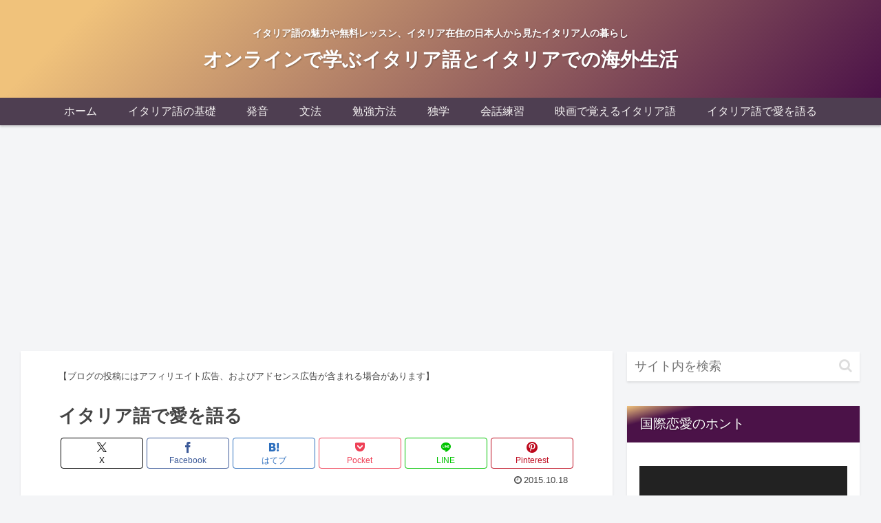

--- FILE ---
content_type: text/html; charset=utf-8
request_url: https://www.google.com/recaptcha/api2/aframe
body_size: 267
content:
<!DOCTYPE HTML><html><head><meta http-equiv="content-type" content="text/html; charset=UTF-8"></head><body><script nonce="47Wrv64sSlSwAPb33wCuCw">/** Anti-fraud and anti-abuse applications only. See google.com/recaptcha */ try{var clients={'sodar':'https://pagead2.googlesyndication.com/pagead/sodar?'};window.addEventListener("message",function(a){try{if(a.source===window.parent){var b=JSON.parse(a.data);var c=clients[b['id']];if(c){var d=document.createElement('img');d.src=c+b['params']+'&rc='+(localStorage.getItem("rc::a")?sessionStorage.getItem("rc::b"):"");window.document.body.appendChild(d);sessionStorage.setItem("rc::e",parseInt(sessionStorage.getItem("rc::e")||0)+1);localStorage.setItem("rc::h",'1768914035926');}}}catch(b){}});window.parent.postMessage("_grecaptcha_ready", "*");}catch(b){}</script></body></html>

--- FILE ---
content_type: text/css
request_url: https://vitaitaliana.click/wp-content/cache/autoptimize/css/autoptimize_single_5a12291103637854deaf57f821a66b94.css?ver=6.4.7&fver=20231206040146
body_size: 2175
content:
body{color:#444;font-family:-apple-system,BlinkMacSystemFont,"ヒラギノ角ゴ ProN W3","Hiragino Kaku Gothic ProN",メイリオ,Meiryo,sans-serif}body p{line-height:180%;margin-bottom:1.1em}.entry-content .wp-caption{margin:1.4em auto}.content .main .entry-content>.blogcard-wrap{width:auto}.content .main .entry-content>a div.blogcard{box-shadow:0px 2px 7px rgba(0,0,0,.15),0 5px 6px rgba(0,0,0,.15);border-radius:0}.header{background-image:linear-gradient(135deg,#f0c27b 10%,#4b1248 100%)}.header-container,.navi,.notice-area,.carousel-in{box-shadow:0 2px 3px rgba(0,0,0,.1)}.notice-area{background-image:linear-gradient(135deg,#e74c3c 10%,#000 100%)}.site-name-text,.tagline{color:#fff;font-weight:700;text-shadow:1px 1px 2px rgba(0,0,0,.3)}.tagline{top:2em;position:relative}.navi-in ul.sub-menu{background-color:#37474f}.navi-in ul.sub-menu a{color:#eceff1}.navi-in ul.sub-menu a:hover{color:#37474f}.footer{background-image:linear-gradient(135deg,#f0c27b 10%,#4b1248 100%)}.footer,.footer a{color:#fff}.main,.sidebar aside{box-shadow:0 2px 3px rgba(0,0,0,.1);border-radius:0}.main{padding:1em 3em}.go-to-top-button:hover{color:#fff}.go-to-top-button{background-color:#9e6a62;color:#fff}.comment,.recent-comment{border:solid 1px #cfd8dc;padding:.5em;border-radius:5px}.commets-list .avatar{float:none}.commets-list .comment-meta{background-color:#ecc1bb;border-radius:5px}.commets-list .comment-meta a{padding-left:1em;color:#333;text-decoration:none}img.avatar{border-radius:50%;background-color:#ecc1bb}.sidebar{padding:0;background-color:transparent}.sidebar aside{margin-bottom:2em;background:#fff}.sidebar aside .author-box{max-width:none}.sidebar h2:first-child,.sidebar h3:first-child,.sidebar div:first-child,.sidebar form:first-child{margin-top:0}.sidebar h2,.sidebar h3{background-image:linear-gradient(165deg,#f0c27b 0%,#4b1248 20%);text-shadow:1px 1px 2px rgba(0,0,0,.3);color:#fff;font-size:1.2rem;font-weight:400;padding:.5em 1em;border-radius:0}.sidebar aside>div{padding:1em}.sidebar aside .author-box{border:none;border-radius:4px}.sidebar aside .search-edit{border:none}.sidebar-menu-content{background-color:transparent}.mobile-menu-buttons,.navi-menu-close-button{background-image:linear-gradient(135deg,#f0c27b 10%,#4b1248 100%)}.mobile-menu-buttons .menu-button:hover{background-color:unset}.eye-catch .cat-label,.cat-label{background-image:linear-gradient(135deg,#f0c27b 10%,#4b1248 100%);border-radius:0 0 12px;border:none;top:2px;left:2px}.cat-link{background-color:#9e6a62}.eye-catch img{border:solid 2px #cfd8dc}.iwe-shadow-paper img,.iwe-shadow-paper amp-img{box-shadow:0 2px 10px rgba(0,0,0,.1)}.comment-btn,input#submit,.appeal-button,.comment-reply-link{background-color:#9e6a62;color:#fff;border:none;border-radius:10px;box-shadow:0px 2px 7px rgba(0,0,0,.15),0 5px 6px rgba(0,0,0,.15);display:inline-block}.a-wrap:hover{background-color:#fff;box-shadow:0px 2px 7px rgba(0,0,0,.15),0 5px 6px rgba(0,0,0,.15)}.card-thumb img{border:solid 2px #cfd8dc}.pager-post-navi a.next-post,.pager-post-navi a.prev-post{position:relative}.pager-post-navi a.next-post:before,.pager-post-navi a.prev-post:before{position:absolute;padding:.3em .4em;font-size:1.2em;background-color:#9e6a62;color:#fff;top:0}.pager-post-navi a.next-post:before{content:"Next";right:0}.pager-post-navi a.prev-post:before{content:"Prev";left:0}.article h2{background-color:transparent;padding:0;font-size:1.8rem;text-indent:.5em}.article h2:after{margin-top:.3em;content:"";display:block;height:8px;position:relative !important;background-image:linear-gradient(165deg,#f0c27b 0%,#4b1248 20%)}.article h3{border-left:8px solid #9e6a62;border-right:none;border-top:none;border-bottom:none;font-size:1.4rem;padding:.4em 1em;background-color:#ddd;background:linear-gradient(to right,#ecc1bb 50%,#fff 100%)}.article h4{font-size:1.3rem;border-top:none;border-bottom:none}.article h4:before{font-family:'FontAwesome';content:"\f111";padding-right:.4em;color:#9e6a62}.article h5{font-size:1.2rem;border-bottom:none}.article h5:before{font-family:'FontAwesome';content:"\f061";padding-right:.4em;color:#9e6a62}.article h6{font-size:1.1rem;border-bottom:none}.article h6:before{font-family:'FontAwesome';content:"\f178";padding-right:.4em;color:#9e6a62}.under-entry-content h2{background-image:linear-gradient(165deg,#f0c27b 0%,#4b1248 20%);text-shadow:1px 1px 2px rgba(0,0,0,.3);color:#fff;padding:.2em 0 .2em 1em;font-size:1.2rem;font-weight:400}.container table{width:90%;margin-left:auto;margin-right:auto}.container table th,.container table td{padding:6px}.container table td{border:none}.container table th{font-weight:400;background-color:#37474f;color:#eceff1}.container table tr:nth-of-type(2n+1){background-color:#ecc1bb}.read-time:before{margin-bottom:.3em}.read-time:after{margin-top:.3em}.read-time:before,.read-time:after{content:"";display:block;height:2px;background:linear-gradient(to right,#fff 0%,#ecc1bb 50%,#fff 100%)}.read-time{border:none;color:#777}.article .toc{border-color:#9e6a62}.toc{border:none;font-size:1em;line-height:1.8em;padding:0;margin-bottom:1em;display:block}.toc-title{background:#9e6a62;color:#fff;font-size:1.2em;text-align:center;padding:6px 16px;box-shadow:0px 2px 2px rgba(0,0,0,.29);box-shadow:0px 2px 7px rgba(0,0,0,.15),0 5px 6px rgba(0,0,0,.15);border-radius:10px 10px 0 0}.toc ul li a,.toc ol li a{display:block}.toc ul.toc-list>li,.toc ol.toc-list>li{margin-top:1em}.toc .toc-content>ul>li>a,.toc .toc-content>ol>li>a{font-weight:700}.toc .toc-content>ul>li,.toc .toc-content>ol>li{list-style-type:decimal}.toc ul li,.toc ol li{list-style-type:disc}.toc a:hover{text-decoration:none}.toc .toc-content>ul>li,.toc .toc-content>ol>li{margin:.8em 0}.toc .toc-content{height:0;padding:0 1.5em 1em 1em;overflow:hidden;opacity:0;transition:.8s;border:solid 1px #9e6a62;border-radius:0 0 10px 10px}.toc #toc-checkbox:checked~.toc-content{height:auto;padding:1em 1.5em 1em 1em;opacity:1}.toc ul,.toc ol{padding-left:1.8em}.toc .toc-content{color:#9e6a62}.toc a{color:#444}.toc #toc-checkbox{display:none}.toc .toc-content{visibility:visible}.toc label.toc-title:before{font-family:FontAwesome;margin-right:.5em}.toc label.toc-title:before{content:'\f114'}.toc #toc-checkbox:checked+label.toc-title:before{content:'\f115'}#sidebar .toc .toc-content,#sidebar .toc .toc-contetn,#sidebar-menu-content .toc .toc-content,#sidebar-menu-content .toc .toc-contetn{height:auto;opacity:1;border:none;visibility:visible}#sidebar .toc,#sidebar .toc-content,#sidebar-menu-content .toc,#sidebar-menu-content .toc-content{padding:0 0 10px}@media only screen and (max-width:500px){.toc #toc-checkbox:checked~.toc-content{padding:.5em .5em .5em 1em}.toc ul,.toc ol{padding-left:.8em}#sidebar-menu-content .toc ul,#sidebar-menu-content .toc ol{padding-left:1.2em}}ul.mobile-footer-menu-buttons.mobile-menu-buttons .menu-button-in>span,ul.mobile-footer-menu-buttons.mobile-menu-buttons .menu-button-in>a{color:#fff;text-shadow:1px 1px 2px rgba(0,0,0,.3)}.widget_recent_entries ul,.widget_categories ul,.widget_archive ul,.widget_pages ul,.widget_meta ul,.widget_rss ul,.widget_nav_menu ul{padding:0 1em 1em}.font-awesome-5 .toc label.toc-title:before,.font-awesome-5 .toc .toc-checkbox:checked+label.toc-title:before{font-family:"Font Awesome 5 Free";font-weight:400}.font-awesome-5 .toc label.toc-title:before{content:'\f07b'}.font-awesome-5 .toc .toc-checkbox:checked+label.toc-title:before{content:'\f07c'}.font-awesome-5 .article h4:before,.font-awesome-5 .article h5:before,.font-awesome-5 .article h6:before,.font-awesome-5.admin-page h4:before,.font-awesome-5.admin-page h5:before,.font-awesome-5.admin-page h6:before{font-family:"Font Awesome 5 Free";font-weight:900}.font-awesome-5 .article h6:before,.font-awesome-5.admin-page h6:before{content:'\f30b'}